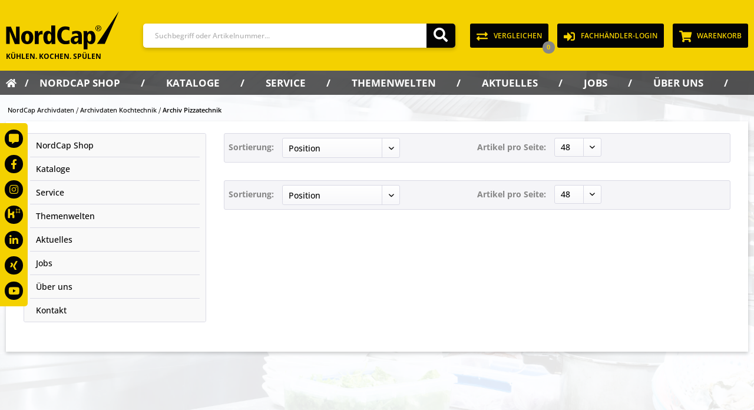

--- FILE ---
content_type: text/html; charset=UTF-8
request_url: https://www.nordcap.de/nordcap-archivdaten/archivdaten-kochtechnik/archiv-pizzatechnik/
body_size: 16547
content:
<!DOCTYPE html>
<html class="no-js" lang="de" itemscope="itemscope" itemtype="https://schema.org/WebPage">
<head>
<meta charset="utf-8">
<meta name="author" content="" />
<meta name="robots" content="index,follow" />
<meta name="revisit-after" content="15 days" />
<meta name="keywords" content="follow" />
<meta name="description" content="" />
<meta name="p:domain_verify" content="3366f90bc4fd3ebcd509d07b7a4c5f78"/>
<meta property="og:type" content="product" />
<meta property="og:site_name" content="NordCap" />
<meta property="og:title" content="Archiv Pizzatechnik" />
<meta property="og:description" content="" />
<meta property="og:url" content="https://www.nordcap.de/nordcap-archivdaten/archivdaten-kochtechnik/archiv-pizzatechnik/" />
<meta property="og:image" content="" />
<meta name="twitter:card" content="product" />
<meta name="twitter:site" content="NordCap" />
<meta name="twitter:title" content="Archiv Pizzatechnik" />
<meta name="twitter:description" content="" />
<meta name="twitter:image" content="" />
<meta itemprop="copyrightHolder" content="NordCap" />
<meta itemprop="copyrightYear" content="2014" />
<meta itemprop="isFamilyFriendly" content="True" />
<meta itemprop="image" content="https://www.nordcap.de/media/vector/15/73/28/nordcap-logo.svg" />
<meta name="viewport" content="width=device-width, initial-scale=1.0">
<meta name="mobile-web-app-capable" content="yes">
<meta name="apple-mobile-web-app-title" content="NordCap">
<meta name="apple-mobile-web-app-capable" content="yes">
<meta name="apple-mobile-web-app-status-bar-style" content="default">
<link rel="manifest" href="https://www.nordcap.de/manifest.json" />
<link rel="apple-touch-icon" href="/themes/Frontend/Responsive/frontend/_public/src/img/apple-touch-icon-precomposed.png" />
<link rel="shortcut icon" href="/themes/Frontend/NordCap/frontend/_public/src/img/favicon.ico">
<link rel="icon" href="/themes/Frontend/NordCap/frontend/_public/src/img/favicon.ico">
<link rel="icon" href="/themes/Frontend/NordCap/frontend/_public/src/img/favicon-192x192.png" sizes="192x192" type="image/png" />
<link rel="icon" href="/themes/Frontend/NordCap/frontend/_public/src/img/favicon-512x512.png" sizes="512x512" type="image/png" />
<meta name="theme-color" content="#f4d100" />
<link rel="canonical" href="https://www.nordcap.de/nordcap-archivdaten/archivdaten-kochtechnik/archiv-pizzatechnik/"/>
<title itemprop="name">Archiv Pizzatechnik | Archivdaten Kochtechnik | NordCap Archivdaten | NordCap</title>
<link href="/web/cache/1769471806_68cefde96ddfd424ec3e0c09b0ed1b1c.css" media="all" rel="stylesheet" type="text/css" />
<link rel="stylesheet" type="text/css" href="https://www.nordcap.de/./nc-css/nc-special.css" media="screen" />
<script>
var mndCookieExpireDays = '365';
var mndCookieGACode = 'GTM-TZPGXDS';
var mndCookieGAOptIn = 'true';
var mndCookieShowPrivacySettingsLink = 'true';
var mndCookieShowPrivacySettingsLinkText = 'Cookie-Einstellungen';
var mndCookiePixelInstalled = '';
var mndCookieVersion = '1';
var mndCookiePrivacyLink = '/datenschutz';
var mndCookieImprintLink = '/impressum';
var mndCookieReloadPage = 'false';
var mndCookieReloadAddUtm = 'true';
var mndCookieCustomTrackingCookiesJSON = JSON.parse(JSON.stringify([{"Name":"Doofinder Produktsuche","Cookie":"Doofinder Produktsuche","Setting":"Opt-In","description":"Wir verwenden Doofinder, um Ihnen eine intelligente Produktsuche mit personalisierten und relevanteren Ergebnissen zu bieten. Dabei k\u00f6nnen anonymisierte Daten wie Suchanfragen, Klicks oder grobe Standortinformationen verarbeitet werden, um die Nutzererfahrung zu verbessern.\nDie Verarbeitung erfolgt auf Grundlage von Art. 6 Abs. 1 S.1 lit. f DSGVO im berechtigten Interesse, die Produktsuche nutzerfreundlicher und effizienter zu gestalten.","type":"mndCookieTypeTracking","trackingcode":""}]));
var mndCookieHideCloseButton = 'true';
var mndIsSecureShop = true;
var mndCookieConsentModeActive = 'true';
var mndCookieConsentWaitTimeout = 1000;
var hostname = window.location.hostname;
var cookieSuffix = hostname.replace(/[^a-zA-Z]/g, "") + mndCookieVersion;
window.dataLayer = window.dataLayer || [];
function mndGetTrackingCookie(name) {
var nameEQ = name + "=";
var ca = document.cookie.split(';');
for(var i=0;i < ca.length;i++) {
var c = ca[i];
while (c.charAt(0)==' ') c = c.substring(1,c.length);
if (c.indexOf(nameEQ) == 0) return c.substring(nameEQ.length,c.length);
}
return null;
}
// google consent mode
if(mndCookieConsentModeActive == 'true') {
arr = [];
function gtag() {
dataLayer.push(arguments);
}
if(localStorage.getItem('mnd-accept-all-' + cookieSuffix) != null) {
gtag('consent', 'default', {
'ad_storage': 'granted',
'ad_user_data': 'granted',
'ad_personalization': 'granted',
'analytics_storage': 'granted',
'wait_for_update': mndCookieConsentWaitTimeout
});
arr['ad_storage'] = 'granted';
arr['ad_user_data'] = 'granted';
arr['ad_personalization'] = 'granted';
arr['analytics_storage'] = 'granted';
window.dataLayer.push(arr);
} else {
var mndAcceptStatistic = 'denied';
if(localStorage.getItem('mnd-accept-statistic-' + cookieSuffix) != null) {
mndAcceptStatistic = 'granted';
}
var mndAcceptRemarketing = 'denied';
if(localStorage.getItem('mnd-accept-remarketing-' + cookieSuffix) != null) {
mndAcceptRemarketing = 'granted';
}
gtag('consent', 'default', {
'ad_storage': mndAcceptRemarketing,
'ad_user_data': mndAcceptRemarketing,
'ad_personalization': mndAcceptRemarketing,
'analytics_storage': mndAcceptStatistic,
'wait_for_update': mndCookieConsentWaitTimeout
});
arr['ad_storage'] = mndAcceptRemarketing;
arr['ad_user_data'] = mndAcceptRemarketing;
arr['ad_personalization'] = mndAcceptRemarketing;
arr['analytics_storage'] = mndAcceptStatistic;
window.dataLayer.push(arr);
}
}
var mndCustomJs = function() {
}
if (mndCookieGACode !== '') {
var mndCookieGACodeArray = mndCookieGACode.split(',');
if(mndCookieGAOptIn === 'true' && mndGetTrackingCookie('mnd-ga-opted-in') !== 'true') {
mndCookieGACodeArray.forEach(function(el, index, array){
var gaProperty = mndCookieGACodeArray[index];
var disableStr = 'ga-disable-' + gaProperty;
if (mndIsSecureShop !== undefined && mndIsSecureShop === true) {
document.cookie = disableStr + '=true; expires=Thu, 31 Dec 2118 23:59:59 UTC; path=/; secure';
} else {
document.cookie = disableStr + '=true; expires=Thu, 31 Dec 2118 23:59:59 UTC; path=/;';
}
window[disableStr] = true;
});
} else {
mndCookieGACodeArray.forEach(function(el, index, array){
var gaProperty = mndCookieGACodeArray[index];
var disableStr = 'ga-disable-' + gaProperty;
if (mndGetTrackingCookie(disableStr) === 'true') {
window[disableStr] = true;
}
});
}
}
for(var i = 0; i < mndCookieCustomTrackingCookiesJSON.length; i++) {
var obj = mndCookieCustomTrackingCookiesJSON[i];
if(obj.Name != '' && obj.Cookie != '') {
if(obj.Setting === 'Opt-In' && mndGetTrackingCookie(obj.Cookie) !== 'true') {
if (mndIsSecureShop !== undefined && mndIsSecureShop === true) {
document.cookie = obj.Cookie+'=false; expires=Thu, 31 Dec 2118 23:59:59 UTC; path=/; secure';
} else {
document.cookie = obj.Cookie+'=false; expires=Thu, 31 Dec 2118 23:59:59 UTC; path=/;';
}
}
if(obj.Setting === 'Opt-Out' && mndGetTrackingCookie(obj.Cookie) != 'false') {
if (mndIsSecureShop !== undefined && mndIsSecureShop === true) {
document.cookie = obj.Cookie+'=true; expires=Thu, 31 Dec 2118 23:59:59 UTC; path=/; secure';
} else {
document.cookie = obj.Cookie+'=true; expires=Thu, 31 Dec 2118 23:59:59 UTC; path=/;';
}
}
}
if(obj.Cookie != '') {
var layerName = obj.Cookie;
arr = [];
if(mndGetTrackingCookie(obj.Cookie) === 'true') {
arr[layerName] = 'active';
window.dataLayer.push(arr);
} else {
arr[layerName] = 'inactive';
window.dataLayer.push(arr);
}
}
}
</script>
<script>
dataLayer = window.dataLayer || [];
// Clear the previous ecommerce object
dataLayer.push({ ecommerce: null });
// Push regular datalayer
dataLayer.push ({"pageTitle":"Archiv Pizzatechnik | Archivdaten Kochtechnik | NordCap Archivdaten | NordCap","pageCategory":"Listing","pageSubCategory":"","pageCategoryID":24698,"productCategoryPath":"NordCap Archivdaten\/Archivdaten Kochtechnik\/Archiv Pizzatechnik","pageSubCategoryID":"","pageCountryCode":"de_DE","pageLanguageCode":"de","pageVersion":1,"pageTestVariation":"1","pageValue":1,"pageAttributes":"1","productID":"","productStyleID":"","productEAN":"","productName":"","productPrice":"","productCategory":"Archiv Pizzatechnik","productCurrency":"","productColor":"","productRealColor":""});
// Push new GA4 tags
dataLayer.push({"event":"view_item_list","ecommerce":[]});
// Push Remarketing tags
var google_tag_params = {ecomm_pagetype:"category",ecomm_pcat:["Archiv Pizzatechnik"],ecomm_prodid:[],ecomm_pname:"",ecomm_pvalue:"",ecomm_totalvalue:""};
dataLayer.push ({
'event':'remarketingTriggered',
'google_tag_params': window.google_tag_params
});
function gtag(){dataLayer.push(arguments);}
gtag('consent', 'default', {
ad_storage: 'denied',
analytics_storage: 'denied',
ad_user_data: 'denied',
ad_personalization: 'denied',
wait_for_update: 500,
});
</script>
<script>(function(w,d,s,l,i){w[l]=w[l]||[];w[l].push({'gtm.start':
new Date().getTime(),event:'gtm.js'});var f=d.getElementsByTagName(s)[0],
j=d.createElement(s),dl=l!='dataLayer'?'&l='+l:'';j.async=true;j.src=
'https://www.googletagmanager.com/gtm.js?id='+i+dl;f.parentNode.insertBefore(j,f);
})(window,document,'script','dataLayer','GTM-TZPGXDS');</script>
</head>
<body class="
is--ctl-listing is--act-index gtm-google-consentmode-active
" >
<noscript>
<iframe src="https://www.googletagmanager.com/ns.html?id=GTM-TZPGXDS"
height="0"
width="0"
style="display:none;visibility:hidden">
</iframe>
</noscript>
<script>
(function (w, k) { w[k] = window[k] || function () { (window[k].q = window[k].q || []).push(arguments) } })(window, "doofinderApp");
doofinderApp('config', 'currency', 'EUR');
manageScriptCookies(isCookieEnabled());
window.onload = function () {
$.subscribe('plugin/swCookieConsentManager/onBuildCookiePreferences', function (event, plugin, preferences) {
manageScriptCookies(preferences.groups.comfort.cookies.doofinder.active);
});
};
function isCookieEnabled() {
const preferencesCookie = document.cookie.split('; ').find(cookie => cookie.startsWith('cookiePreferences='));
const allowCookie = document.cookie.split('; ').find(cookie => cookie.startsWith('allowCookie='));
if (preferencesCookie) {
const preferences = JSON.parse(preferencesCookie.split('cookiePreferences=')[1]);
return preferences.groups.comfort.cookies.doofinder.active;
}else if(allowCookie) {
const cookie = JSON.parse(allowCookie.split('allowCookie=')[1]);
return cookie;
}
return false;
}
function manageScriptCookies(cookieEnabled) {
if (cookieEnabled) {
if (typeof Doofinder !== "undefined") {
Doofinder.enableCookies();
} else {
doofinderApp("config", "require_cookies_consent", false);
}
} else {
if (typeof Doofinder !== "undefined") {
Doofinder.disableCookies();
}
}
}
</script>
<script src="https://eu1-config.doofinder.com/2.x/841771ea-c6b4-40ec-9dea-9c8bd2ff1f9f.js" async></script>
<div id="df-bogus-cart" data-eventName="doofinder.cart.add" data-showModal="false" data-addArticleUrl="https://www.nordcap.de/checkout/ajaxAddArticleCart"></div>
<div class="page-wrap">
<noscript class="noscript-main">
<div class="alert is--warning">
<div class="alert--icon">
<i class="icon--element icon--warning"></i>
</div>
<div class="alert--content">
Um NordCap in vollem Umfang nutzen zu k&ouml;nnen, empfehlen wir Ihnen Javascript in Ihrem Browser zu aktiveren.
</div>
</div>
</noscript>
<header class="header-main">
<div class="top-bar">
<div class="container block-group">
<nav class="top-bar--navigation block" role="menubar">
    
            

    
    




    

</nav>
</div>
</div>
<div class="container header--navigation">
<div class="logo-main block-group" role="banner">
<div class="logo--shop block">
<a class="logo--link" href="https://www.nordcap.de/" title="NordCap - zur Startseite wechseln">
<picture>
<source srcset="https://www.nordcap.de/media/vector/15/73/28/nordcap-logo.svg" media="(min-width: 78.75em)">
<source srcset="https://www.nordcap.de/media/vector/15/73/28/nordcap-logo.svg" media="(min-width: 64em)">
<source srcset="https://www.nordcap.de/media/vector/15/73/28/nordcap-logo.svg" media="(min-width: 48em)">
<img srcset="https://www.nordcap.de/media/vector/15/73/28/nordcap-logo.svg" alt="NordCap - zur Startseite wechseln" />
</picture>
</a>
</div>
</div>
<nav class="shop--navigation block-group ">
<ul class="navigation--list block-group" role="menubar">
<li class="navigation--entry entry--menu-left" role="menuitem">
<a class="entry--link entry--trigger btn is--icon-left" href="#offcanvas--left" data-offcanvas="true" data-offCanvasSelector=".sidebar-main">
<i class="icon--menu"></i> Menü
</a>
</li>
<li class="navigation--entry entry--search" role="menuitem" data-search="true" aria-haspopup="true" data-minLength="3">
<a class="btn entry--link entry--trigger" href="#show-hide--search" title="Suche anzeigen / schließen">
<i class="icon--search"></i>
<span class="search--display">Suchen</span>
</a>
<form action="/search" method="get" class="main-search--form">
<input type="search" name="sSearch" aria-label="Suchbegriff oder Artikelnummer..." class="main-search--field" autocomplete="off" autocapitalize="off" placeholder="Suchbegriff oder Artikelnummer..." maxlength="30"  />
<script type="text/javascript" src="/themes/Frontend/NordCap/frontend/_public/src/js/all.js"></script>
<button type="submit" class="main-search--button" aria-label="Suchen">
<i class="icon--search"></i>
<span class="main-search--text">Suchen</span>
</button>
<div class="form--ajax-loader">&nbsp;</div>
</form>
<div class="main-search--results"></div>
</li>
    
    
                    <li class="navigation--entry entry--wishlist" role="menuitem">
    <a href="https://www.nordcap.de/wishlist"
       title="Projekte"
       class="btn">
        <i class="icon--text cart--info-text"></i>
        <span class="wishlist-counter--badge badge is--primary is--minimal advanced-cart-badge-quantity is--hidden"
              data-swagWishlistCounter="true"
              data-wishlistCounterUrl="/widgets/SwagAdvancedCart/loadWishlistAmount">
        </span>
    </a>
</li>
            


    
    
                    <li class="navigation--entry entry--compare" role="menuitem" aria-haspopup="true" data-drop-down-menu="true">
                
                        

    <a class="btn is--icon-left entry--link compare--link">
        <i class="fas fa-exchange-alt"></i>
        <span class="compare-text">
            Vergleichen
        </span>
    </a>
    <span class="compare--quantity">0</span>


    <ul class="compare--list is--rounded" data-product-compare-menu="true" role="menu">
                    <div class="alert is--warning is--rounded">
                <div class="alert--icon">
                    <!-- Alert message icon -->
                    <i class="icon--element icon--check"></i>
                </div>
                <div class="alert--content">
                    Fügen Sie zwei Produkte hinzu, um den Vergleich zu starten.
                </div>
            </div>
                
                    
        
                    
    </ul>



                
            </li>
            




    <li class="navigation--entry entry--account with-slt"
        role="menuitem"
        data-offcanvas="true"
        data-offCanvasSelector=".account--dropdown-navigation">
        
            <a href="https://www.nordcap.de/account"
           title="Mein Konto"
class="btn is--icon-left entry--link account--link">
                            <i class="fas fa-sign-in-alt"></i>
                <span class="account--display">
                    Fachhändler-Login
                </span>
                    </a>
    

                    
                <div class="account--dropdown-navigation">

                    
                        <div class="navigation--smartphone">
                            <div class="entry--close-off-canvas">
                                <a href="#close-account-menu"
                                   class="account--close-off-canvas"
                                   title="Menü schließen"
                                   aria-label="Menü schließen">
                                    Menü schließen <i class="icon--arrow-right"></i>
                                </a>
                            </div>
                        </div>
                    

                    
                            <div class="account--menu is--rounded is--personalized">
        
    <div class="account--welcome">
        <p class="panel--title h2">
            Mein Konto
        </p>
    </div>
    
                            
                


                
                <div class="account--menu-container">

                    
                        
                        <ul class="sidebar--navigation navigation--list is--level0 show--active-items">
                            
                                
                                
                                    

            <li class="navigation--entry">
            <span class="navigation--signin">
                <a href="https://www.nordcap.de/account#hide-registration"
                   class="blocked--link btn is--primary navigation--signin-btn"
                   data-collapseTarget="#registration"
                   data-action="close">
                    Anmelden
                </a>
                <span class="navigation--register">
                    oder
                </span>

                 <span class="navigation--signin">
                    <a class="blocked--link btn is--primary navigation--signin-btn"
                       href="https://www.nordcap.de/registrierung-neukunden"
                       title="Zur Registrierung">
                        Zur Registrierung
                    </a>
                 </span>
            </span>
        </li>
    


                                    
                                        <li class="navigation--entry">
                                            <a href="https://www.nordcap.de/account" title="Übersicht" class="navigation--link">
                                                Übersicht
                                            </a>
                                        </li>
                                    
                                

                                
                                
                                    <li class="navigation--entry">
                                        <a href="https://www.nordcap.de/account/profile" title="Passwort ändern" class="navigation--link" rel="nofollow">
                                            Passwort ändern
                                        </a>
                                    </li>
                                

                                
                                


                                
                                
                                    <li class="navigation--entry">
                                        <a href="https://www.nordcap.de/account/payment" title="Zahlungsarten" class="navigation--link" rel="nofollow">
                                            Zahlungsarten
                                        </a>
                                    </li>
                                

                                
                                
    
                                    <li class="navigation--entry">
                                        <a href="https://www.nordcap.de/account/orders" title="Bestellungen" class="navigation--link" rel="nofollow">
                                            Bestellungen
                                        </a>
                                    </li>
                                
            
            <li class="navigation--entry">
                <a href="https://www.nordcap.de/schnellerfassung"
                   title="Schnellerfassung"
                   class="navigation--link">
                    Schnellerfassung
                </a>
            </li>
        
    

                                
                                
    
    
                                                                    


                                
                                
    
    
                    <li class="navigation--entry">
        <a href="https://www.nordcap.de/wishlist" class="navigation--link">
            Projekte
        </a>
    </li>

    



                                
                                
                                                                    

                                
                                
    
    
                                                                    

                            
                        </ul>
                    
                </div>
                    

    </div>
                    
                </div>
            
            </li>




    <li class="navigation--entry entry--cart" role="menuitem">
        
        <a class="btn is--icon-left cart--link" href="https://www.nordcap.de/checkout/cart" title="Warenkorb">
            <i class="fas fa-shopping-cart"></i>
            <span class="cart--display">
                                    Warenkorb
                            </span>

            <span class="badge is--primary is--minimal cart--quantity is--hidden">0</span>

            <span class="cart--amount">
            </span>
        </a>
        <div class="ajax-loader">&nbsp;</div>
    </li>




</ul>
</nav>
<div class="container--ajax-cart" data-collapse-cart="true" data-displayMode="offcanvas"></div>
</div>
</header>
<nav class="navigation-main ">
<div class="container" data-menu-scroller="true" data-listSelector=".navigation--list.container"
data-viewPortSelector=".navigation--list-wrapper">
<div class="navigation--list-wrapper">
<ul class="navigation--list container" role="menubar" itemscope="itemscope" itemtype="https://schema.org/SiteNavigationElement">
<li class="navigation--entry is--home" role="menuitem">
<a class="navigation--link is--first" href="https://www.nordcap.de/" title="Home" itemprop="url">
<i class="fas fa-home"></i>
</a>
</li><li class="navigation--entry" role="menuitem"><a class="navigation--link" href="https://www.nordcap.de/nordcap-shop" title="NordCap Shop" aria-label="NordCap Shop" itemprop="url"><span itemprop="name">NordCap Shop</span></a></li><li class="navigation--entry" role="menuitem"><a class="navigation--link" href="/kataloge" title="Kataloge" aria-label="Kataloge" itemprop="url"><span itemprop="name">Kataloge</span></a></li><li class="navigation--entry" role="menuitem"><a class="navigation--link" href="https://www.nordcap.de/service" title="Service" aria-label="Service" itemprop="url"><span itemprop="name">Service</span></a></li><li class="navigation--entry" role="menuitem"><a class="navigation--link" href="https://www.nordcap.de/themenwelten/" title="Themenwelten" aria-label="Themenwelten" itemprop="url"><span itemprop="name">Themenwelten</span></a></li><li class="navigation--entry" role="menuitem"><a class="navigation--link" href="https://www.nordcap.de/aktuelles/" title="Aktuelles" aria-label="Aktuelles" itemprop="url"><span itemprop="name">Aktuelles</span></a></li><li class="navigation--entry" role="menuitem"><a class="navigation--link" href="https://www.nordcap.de/jobs/" title="Jobs" aria-label="Jobs" itemprop="url"><span itemprop="name">Jobs</span></a></li><li class="navigation--entry" role="menuitem"><a class="navigation--link" href="https://www.nordcap.de/ueber-uns/" title="Über uns" aria-label="Über uns" itemprop="url"><span itemprop="name">Über uns</span></a></li><li class="navigation--entry" role="menuitem"><a class="navigation--link" href="https://www.nordcap.de/kontakt/" title="Kontakt" aria-label="Kontakt" itemprop="url"><span itemprop="name">Kontakt</span></a></li>            </ul>
</div>
<div class="advanced-menu" data-advanced-menu="true" data-hoverDelay="250">
<div class="menu--container">
<div class="button-container">
<a href="https://www.nordcap.de/nordcap-shop" class="button--category" aria-label="Zur Kategorie NordCap Shop" title="Zur Kategorie NordCap Shop">
<i class="icon--arrow-right"></i>
Zur Kategorie NordCap Shop
</a>
<span class="button--close">
<i class="icon--cross"></i>
</span>
</div>
<div class="content--wrapper has--content has--teaser">
<ul class="menu--list menu--level-0 columns--2" style="width: 50%;">
<li class="menu--list-item item--level-0" style="width: 100%">
<a href="https://www.nordcap.de/kuehltechnik-gesamtprogramm" class="menu--list-item-link" aria-label="Kühltechnik" title="Kühltechnik">Kühltechnik</a>
<ul class="menu--list menu--level-1 columns--2">
</ul>
</li>
<li class="menu--list-item item--level-0" style="width: 100%">
<a href="https://www.nordcap.de/cool-line" class="menu--list-item-link" aria-label="COOL-LINE" title="COOL-LINE">COOL-LINE</a>
<ul class="menu--list menu--level-1 columns--2">
</ul>
</li>
<li class="menu--list-item item--level-0" style="width: 100%">
<a href="https://www.nordcap.de/kochtechnik-gesamtprogramm" class="menu--list-item-link" aria-label="Kochtechnik" title="Kochtechnik">Kochtechnik</a>
<ul class="menu--list menu--level-1 columns--2">
</ul>
</li>
<li class="menu--list-item item--level-0" style="width: 100%">
<a href="https://www.nordcap.de/spueltechnik-gesamtprogramm" class="menu--list-item-link" aria-label="Spültechnik" title="Spültechnik">Spültechnik</a>
<ul class="menu--list menu--level-1 columns--2">
</ul>
</li>
<li class="menu--list-item item--level-0" style="width: 100%">
<a href="https://www.nordcap-outlet.de/" class="menu--list-item-link" aria-label="NORDCAP DEALS" title="NORDCAP DEALS" target="_parent" rel="nofollow noopener">NORDCAP DEALS</a>
</li>
</ul>
<div class="menu--delimiter" style="right: 50%;"></div>
<div class="menu--teaser" style="width: 50%;">
<div class="teaser--headline">AUS TECHNIK WIRD GASTFREUNDSCHAFT</div>
<div class="teaser--text">
Entdecken Sie unsere Kühltechnik, Kochtechnik und Spültechnik
Wir bieten zuverlässige und professionelle Ausstattung für jedes Gastgewerbe. In unserem Sortiment finden Sie hochwertige Kühltechnik, Kochtechnik und Spültechnik, die speziell auf...
<a class="teaser--text-link" href="https://www.nordcap.de/nordcap-shop" aria-label="mehr erfahren" title="mehr erfahren">
mehr erfahren
</a>
</div>
</div>
</div>
</div>
<div class="menu--container">
<div class="button-container">
<a href="/kataloge" class="button--category" aria-label="Zur Kategorie Kataloge" title="Zur Kategorie Kataloge">
<i class="icon--arrow-right"></i>
Zur Kategorie Kataloge
</a>
<span class="button--close">
<i class="icon--cross"></i>
</span>
</div>
<div class="content--wrapper has--content">
<ul class="menu--list menu--level-0 columns--4" style="width: 100%;">
<li class="menu--list-item item--level-0" style="width: 100%">
<a href="/kataloge" class="menu--list-item-link" aria-label="Kataloge" title="Kataloge">Kataloge</a>
</li>
<li class="menu--list-item item--level-0" style="width: 100%">
<a href="https://www.nordcap.de/aktuelle-sonderaktionen" class="menu--list-item-link" aria-label="Sonderaktionen" title="Sonderaktionen">Sonderaktionen</a>
</li>
</ul>
</div>
</div>
<div class="menu--container">
<div class="button-container">
<a href="https://www.nordcap.de/service" class="button--category" aria-label="Zur Kategorie Service" title="Zur Kategorie Service">
<i class="icon--arrow-right"></i>
Zur Kategorie Service
</a>
<span class="button--close">
<i class="icon--cross"></i>
</span>
</div>
<div class="content--wrapper has--content has--teaser">
<ul class="menu--list menu--level-0 columns--2" style="width: 50%;">
<li class="menu--list-item item--level-0" style="width: 100%">
<a href="https://www.nordcap.de/service/nordcap-gewaehrleistung/" class="menu--list-item-link" aria-label="Nordcap Gewährleistung" title="Nordcap Gewährleistung">Nordcap Gewährleistung</a>
<ul class="menu--list menu--level-1 columns--2">
<li class="menu--list-item item--level-1">
<a href="https://www.nordcap.de/gewaehrleistungsantrag" class="menu--list-item-link" aria-label="Gewährleistungsantrag" title="Gewährleistungsantrag" target="shopware.php?sViewport=forms&sFi">Gewährleistungsantrag</a>
</li>
</ul>
</li>
<li class="menu--list-item item--level-0" style="width: 100%">
<a href="https://www.nordcap.de/service/transportschaden/" class="menu--list-item-link" aria-label="Transportschaden" title="Transportschaden">Transportschaden</a>
</li>
<li class="menu--list-item item--level-0" style="width: 100%">
<a href="/servicepartner" class="menu--list-item-link" aria-label="Service Partner finden" title="Service Partner finden" target="/servicepartner">Service Partner finden</a>
</li>
<li class="menu--list-item item--level-0" style="width: 100%">
<a href="https://www.nordcap.de/service/service-partner-werden/" class="menu--list-item-link" aria-label="Service Partner werden" title="Service Partner werden">Service Partner werden</a>
</li>
<li class="menu--list-item item--level-0" style="width: 100%">
<a href="/seriennummern" class="menu--list-item-link" aria-label="Seriennummernsuche" title="Seriennummernsuche" target="/seriennummern">Seriennummernsuche</a>
</li>
<li class="menu--list-item item--level-0" style="width: 100%">
<a href="https://www.nordcap.de/service/planungsdaten-fachplaner/" class="menu--list-item-link" aria-label="Planungsdaten &amp; Fachplaner" title="Planungsdaten &amp; Fachplaner">Planungsdaten & Fachplaner</a>
</li>
<li class="menu--list-item item--level-0" style="width: 100%">
<a href="https://www.nordcap.de/service/zusatzservice/" class="menu--list-item-link" aria-label="Zusatzservice" title="Zusatzservice">Zusatzservice</a>
<ul class="menu--list menu--level-1 columns--2">
</ul>
</li>
<li class="menu--list-item item--level-0" style="width: 100%">
<a href="https://www.nordcap.de/service/ersatzteile/" class="menu--list-item-link" aria-label="Ersatzteile" title="Ersatzteile">Ersatzteile</a>
</li>
<li class="menu--list-item item--level-0" style="width: 100%">
<a href="/media/pdf/4a/25/61/flyer_kaeltetechnik_09_2023_final.pdf" class="menu--list-item-link" aria-label="Zusammenarbeit mit NordCap" title="Zusammenarbeit mit NordCap" target="_parent">Zusammenarbeit mit NordCap</a>
</li>
</ul>
<div class="menu--delimiter" style="right: 50%;"></div>
<div class="menu--teaser" style="width: 50%;">
<div class="teaser--headline">FÜR SIE IM EINSATZ</div>
<div class="teaser--text">
Für einen starken Support, verfügen wir über ein starkes Netzwerk an Premium Service Partnern. Im Servicefall wird Ihnen schnell geholfen!
<a class="teaser--text-link" href="https://www.nordcap.de/service" aria-label="mehr erfahren" title="mehr erfahren">
mehr erfahren
</a>
</div>
</div>
</div>
</div>
<div class="menu--container">
<div class="button-container">
<a href="https://www.nordcap.de/themenwelten/" class="button--category" aria-label="Zur Kategorie Themenwelten" title="Zur Kategorie Themenwelten">
<i class="icon--arrow-right"></i>
Zur Kategorie Themenwelten
</a>
<span class="button--close">
<i class="icon--cross"></i>
</span>
</div>
<div class="content--wrapper has--content has--teaser">
<ul class="menu--list menu--level-0 columns--2" style="width: 50%;">
<li class="menu--list-item item--level-0" style="width: 100%">
<a href="https://www.nordcap.de/themenwelten/kaeltetechnik-by-ideal-ake/" class="menu--list-item-link" aria-label="Kältetechnik by Ideal AKE" title="Kältetechnik by Ideal AKE">Kältetechnik by Ideal AKE</a>
<ul class="menu--list menu--level-1 columns--2">
</ul>
</li>
<li class="menu--list-item item--level-0" style="width: 100%">
<a href="https://www.nordcap.de/themenwelten/schnellkuehlung-by-nuovair/" class="menu--list-item-link" aria-label="Schnellkühlung by NUOVAIR " title="Schnellkühlung by NUOVAIR ">Schnellkühlung by NUOVAIR </a>
<ul class="menu--list menu--level-1 columns--2">
</ul>
</li>
<li class="menu--list-item item--level-0" style="width: 100%">
<a href="https://www.nordcap.de/themenwelten/ladenbau-leh-und-pos/" class="menu--list-item-link" aria-label="Ladenbau LEH und POS" title="Ladenbau LEH und POS">Ladenbau LEH und POS</a>
<ul class="menu--list menu--level-1 columns--2">
</ul>
</li>
<li class="menu--list-item item--level-0" style="width: 100%">
<a href="https://www.nordcap.de/themenwelten/warmhalten-niedertemperaturgaren-regenerieren/" class="menu--list-item-link" aria-label="Warmhalten – Niedertemperaturgaren – Regenerieren" title="Warmhalten – Niedertemperaturgaren – Regenerieren">Warmhalten – Niedertemperaturgaren – Regenerieren</a>
<ul class="menu--list menu--level-1 columns--2">
</ul>
</li>
<li class="menu--list-item item--level-0" style="width: 100%">
<a href="https://www.nordcap.de/themenwelten/snack-konzepte/" class="menu--list-item-link" aria-label="Snack-Konzepte" title="Snack-Konzepte">Snack-Konzepte</a>
<ul class="menu--list menu--level-1 columns--2">
</ul>
</li>
<li class="menu--list-item item--level-0" style="width: 100%">
<a href="https://www.nordcap.de/themenwelten/pizzatechnik/" class="menu--list-item-link" aria-label="Pizzatechnik" title="Pizzatechnik">Pizzatechnik</a>
<ul class="menu--list menu--level-1 columns--2">
<li class="menu--list-item item--level-1">
<a href="https://www.nordcap.de/themenwelten/pizzatechnik/serien-modelle/" class="menu--list-item-link" aria-label="Serien &amp; Modelle" title="Serien &amp; Modelle">Serien & Modelle</a>
</li>
<li class="menu--list-item item--level-1">
<a href="https://www.nordcap.de/themenwelten/pizzatechnik/pizzaofen-faq/" class="menu--list-item-link" aria-label="Pizzaofen FAQ" title="Pizzaofen FAQ">Pizzaofen FAQ</a>
</li>
<li class="menu--list-item item--level-1">
<a href="https://www.nordcap.de/themenwelten/pizzatechnik/referenzen/" class="menu--list-item-link" aria-label="Referenzen" title="Referenzen">Referenzen</a>
</li>
</ul>
</li>
<li class="menu--list-item item--level-0" style="width: 100%">
<a href="https://www.nordcap.de/themenwelten/speiseeistechnik/" class="menu--list-item-link" aria-label="Speiseeistechnik" title="Speiseeistechnik">Speiseeistechnik</a>
<ul class="menu--list menu--level-1 columns--2">
</ul>
</li>
<li class="menu--list-item item--level-0" style="width: 100%">
<a href="https://www.nordcap.de/themenwelten/cook-chill/" class="menu--list-item-link" aria-label="Cook &amp; Chill" title="Cook &amp; Chill">Cook & Chill</a>
<ul class="menu--list menu--level-1 columns--2">
</ul>
</li>
<li class="menu--list-item item--level-0" style="width: 100%">
<a href="https://www.nordcap.de/themenwelten/weinwelt/" class="menu--list-item-link" aria-label="Weinwelt" title="Weinwelt">Weinwelt</a>
<ul class="menu--list menu--level-1 columns--2">
</ul>
</li>
</ul>
<div class="menu--delimiter" style="right: 50%;"></div>
<div class="menu--teaser" style="width: 50%;">
<div class="teaser--headline">VON DER IDEE ZUM KONZEPT</div>
<div class="teaser--text">
In jeder Gastronomie lässt sich das Speisenangebot ansprechend und profitabel ergänzen. In den NordCap Themenwelten geben wir Gastronomen, Fachhändlern und Planern Inspirationen zur Erweiterung ihrer Genusswelten: zum Beispiel mit einem cleveren...
<a class="teaser--text-link" href="https://www.nordcap.de/themenwelten/" aria-label="mehr erfahren" title="mehr erfahren">
mehr erfahren
</a>
</div>
</div>
</div>
</div>
<div class="menu--container">
<div class="button-container">
<a href="https://www.nordcap.de/aktuelles/" class="button--category" aria-label="Zur Kategorie Aktuelles" title="Zur Kategorie Aktuelles">
<i class="icon--arrow-right"></i>
Zur Kategorie Aktuelles
</a>
<span class="button--close">
<i class="icon--cross"></i>
</span>
</div>
<div class="content--wrapper has--content has--teaser">
<ul class="menu--list menu--level-0 columns--2" style="width: 50%;">
<li class="menu--list-item item--level-0" style="width: 100%">
<a href="https://www.nordcap.de/aktuelles/nordcap-school/" class="menu--list-item-link" aria-label="NORDCAP SCHOOL" title="NORDCAP SCHOOL">NORDCAP SCHOOL</a>
<ul class="menu--list menu--level-1 columns--2">
</ul>
</li>
<li class="menu--list-item item--level-0" style="width: 100%">
<a href="https://www.nordcap.de/aktuelles/social-media/" class="menu--list-item-link" aria-label="Social Media" title="Social Media">Social Media</a>
<ul class="menu--list menu--level-1 columns--2">
</ul>
</li>
<li class="menu--list-item item--level-0" style="width: 100%">
<a href="https://blog.nordcap.de/" class="menu--list-item-link" aria-label="BLOG by Nordcap" title="BLOG by Nordcap" target="_blank" rel="nofollow noopener">BLOG by Nordcap</a>
</li>
<li class="menu--list-item item--level-0" style="width: 100%">
<a href="https://www.nordcap.de/presse" class="menu--list-item-link" aria-label="Presse" title="Presse">Presse</a>
<ul class="menu--list menu--level-1 columns--2">
</ul>
</li>
<li class="menu--list-item item--level-0" style="width: 100%">
<a href="https://www.nordcap.de/aktuelles/fachhaendler-newsletter/" class="menu--list-item-link" aria-label="Fachhändler Newsletter" title="Fachhändler Newsletter">Fachhändler Newsletter</a>
<ul class="menu--list menu--level-1 columns--2">
</ul>
</li>
<li class="menu--list-item item--level-0" style="width: 100%">
<a href="https://www.nordcap.de/aktuelles/mediathek/" class="menu--list-item-link" aria-label="Mediathek" title="Mediathek">Mediathek</a>
<ul class="menu--list menu--level-1 columns--2">
</ul>
</li>
<li class="menu--list-item item--level-0" style="width: 100%">
<a href="https://www.nordcap.de/aktuelles/messen-events/" class="menu--list-item-link" aria-label="Messen / Events" title="Messen / Events">Messen / Events</a>
<ul class="menu--list menu--level-1 columns--2">
</ul>
</li>
</ul>
<div class="menu--delimiter" style="right: 50%;"></div>
<div class="menu--teaser" style="width: 50%;">
<div class="teaser--headline">IMMER INFORMIERT</div>
<div class="teaser--text">
NordCap Newsroom - keine Meldungen verpassen!
<a class="teaser--text-link" href="https://www.nordcap.de/aktuelles/" aria-label="mehr erfahren" title="mehr erfahren">
mehr erfahren
</a>
</div>
</div>
</div>
</div>
<div class="menu--container">
<div class="button-container">
<a href="https://www.nordcap.de/jobs/" class="button--category" aria-label="Zur Kategorie Jobs" title="Zur Kategorie Jobs">
<i class="icon--arrow-right"></i>
Zur Kategorie Jobs
</a>
<span class="button--close">
<i class="icon--cross"></i>
</span>
</div>
<div class="content--wrapper has--content">
<ul class="menu--list menu--level-0 columns--4" style="width: 100%;">
<li class="menu--list-item item--level-0" style="width: 100%">
<a href="https://www.nordcap.de/ueber-nordcap-jobs" class="menu--list-item-link" aria-label="Arbeiten im Team NordCap" title="Arbeiten im Team NordCap" target="_parent">Arbeiten im Team NordCap</a>
</li>
<li class="menu--list-item item--level-0" style="width: 100%">
<a href="https://www.nordcap.de/jobs/stellenangebote/" class="menu--list-item-link" aria-label="Stellenangebote" title="Stellenangebote">Stellenangebote</a>
</li>
</ul>
</div>
</div>
<div class="menu--container">
<div class="button-container">
<a href="https://www.nordcap.de/ueber-uns/" class="button--category" aria-label="Zur Kategorie Über uns" title="Zur Kategorie Über uns">
<i class="icon--arrow-right"></i>
Zur Kategorie Über uns
</a>
<span class="button--close">
<i class="icon--cross"></i>
</span>
</div>
<div class="content--wrapper has--content has--teaser">
<ul class="menu--list menu--level-0 columns--2" style="width: 50%;">
<li class="menu--list-item item--level-0" style="width: 100%">
<a href="https://www.nordcap.de/ueber-uns/unternehmen/" class="menu--list-item-link" aria-label="Unternehmen" title="Unternehmen">Unternehmen</a>
</li>
<li class="menu--list-item item--level-0" style="width: 100%">
<a href="https://www.nordcap.de/ueber-uns/strategie/" class="menu--list-item-link" aria-label="Strategie" title="Strategie">Strategie</a>
</li>
<li class="menu--list-item item--level-0" style="width: 100%">
<a href="https://www.nordcap.de/ueber-uns/unternehmensfuehrung/" class="menu--list-item-link" aria-label="Unternehmensführung" title="Unternehmensführung">Unternehmensführung</a>
<ul class="menu--list menu--level-1 columns--2">
</ul>
</li>
<li class="menu--list-item item--level-0" style="width: 100%">
<a href="https://www.nordcap.de/ueber-uns/chronik/" class="menu--list-item-link" aria-label="Chronik" title="Chronik">Chronik</a>
</li>
<li class="menu--list-item item--level-0" style="width: 100%">
<a href="https://www.nordcap.de/ueber-uns/referenzenuebersicht/" class="menu--list-item-link" aria-label="Referenzenübersicht" title="Referenzenübersicht">Referenzenübersicht</a>
<ul class="menu--list menu--level-1 columns--2">
</ul>
</li>
<li class="menu--list-item item--level-0" style="width: 100%">
<a href="https://www.nordcap.de/ueber-uns/engagement/" class="menu--list-item-link" aria-label="Engagement" title="Engagement">Engagement</a>
<ul class="menu--list menu--level-1 columns--2">
</ul>
</li>
<li class="menu--list-item item--level-0" style="width: 100%">
<a href="https://www.nordcap.de/ueber-uns/nachhaltigkeit/" class="menu--list-item-link" aria-label="Nachhaltigkeit" title="Nachhaltigkeit">Nachhaltigkeit</a>
</li>
</ul>
<div class="menu--delimiter" style="right: 50%;"></div>
<div class="menu--teaser" style="width: 50%;">
<div class="teaser--headline">UNTERNEHMEN MIT CHARAKTER</div>
<div class="teaser--text">
Über NordCap - wer wir sind und was wir tun.
<a class="teaser--text-link" href="https://www.nordcap.de/ueber-uns/" aria-label="mehr erfahren" title="mehr erfahren">
mehr erfahren
</a>
</div>
</div>
</div>
</div>
<div class="menu--container">
<div class="button-container">
<a href="https://www.nordcap.de/kontakt/" class="button--category" aria-label="Zur Kategorie Kontakt" title="Zur Kategorie Kontakt">
<i class="icon--arrow-right"></i>
Zur Kategorie Kontakt
</a>
<span class="button--close">
<i class="icon--cross"></i>
</span>
</div>
<div class="content--wrapper has--content has--teaser">
<ul class="menu--list menu--level-0 columns--2" style="width: 50%;">
<li class="menu--list-item item--level-0" style="width: 100%">
<a href="https://www.nordcap.de/kontaktformular" class="menu--list-item-link" aria-label="Kontaktformular" title="Kontaktformular">Kontaktformular</a>
</li>
<li class="menu--list-item item--level-0" style="width: 100%">
<a href="https://www.nordcap.de/rueckrufservice" class="menu--list-item-link" aria-label="Rückrufservice" title="Rückrufservice">Rückrufservice</a>
</li>
<li class="menu--list-item item--level-0" style="width: 100%">
<a href="https://www.nordcap.de/kontakt/service/" class="menu--list-item-link" aria-label="Service" title="Service">Service</a>
</li>
<li class="menu--list-item item--level-0" style="width: 100%">
<a href="https://www.nordcap.de/kontakt/fachplaner-kontakt/" class="menu--list-item-link" aria-label="Fachplaner-Kontakt" title="Fachplaner-Kontakt">Fachplaner-Kontakt</a>
</li>
<li class="menu--list-item item--level-0" style="width: 100%">
<a href="https://www.nordcap.de/kontakt/nordcap-solutions-br-gastro-systeme-und-anwendungsberatung/" class="menu--list-item-link" aria-label="NordCap Solutions&lt;br&gt;Gastro-Systeme und Anwendungsberatung" title="NordCap Solutions&lt;br&gt;Gastro-Systeme und Anwendungsberatung">NordCap Solutions<br>Gastro-Systeme und Anwendungsberatung</a>
</li>
<li class="menu--list-item item--level-0" style="width: 100%">
<a href="https://www.nordcap.de/fachhaendlerformular" class="menu--list-item-link" aria-label="Fachhändlerkontakt" title="Fachhändlerkontakt" target="_parent">Fachhändlerkontakt</a>
</li>
<li class="menu--list-item item--level-0" style="width: 100%">
<a href="/registrierung-neukunden" class="menu--list-item-link" aria-label="Registrierung Neukunden&lt;br&gt;(Fachhandel / B2B)" title="Registrierung Neukunden&lt;br&gt;(Fachhandel / B2B)" target="_parent">Registrierung Neukunden<br>(Fachhandel / B2B)</a>
</li>
<li class="menu--list-item item--level-0" style="width: 100%">
<a href="/standortsuche" class="menu--list-item-link" aria-label="Standortsuche" title="Standortsuche">Standortsuche</a>
<ul class="menu--list menu--level-1 columns--2">
</ul>
</li>
</ul>
<div class="menu--delimiter" style="right: 50%;"></div>
<div class="menu--teaser" style="width: 50%;">
<div class="teaser--headline">IHR DRAHT ZU UNS</div>
<div class="teaser--text">
So erreichen Sie uns in den NordCap Niederlassungen.
<a class="teaser--text-link" href="https://www.nordcap.de/kontakt/" aria-label="mehr erfahren" title="mehr erfahren">
mehr erfahren
</a>
</div>
</div>
</div>
</div>
</div>
</div>
</nav>
<section class="
content-main container block-group">
<nav class="content--breadcrumb block">
<ul class="breadcrumb--list" role="menu" itemscope itemtype="https://schema.org/BreadcrumbList">
<li role="menuitem" class="breadcrumb--entry" itemprop="itemListElement" itemscope itemtype="https://schema.org/ListItem">
<a class="breadcrumb--link" href="https://www.nordcap.de/nordcap-archivdaten/" title="NordCap Archivdaten" itemprop="item">
<link itemprop="url" href="https://www.nordcap.de/nordcap-archivdaten/" />
<span class="breadcrumb--title" itemprop="name">NordCap Archivdaten</span>
</a>
<meta itemprop="position" content="0" />
</li>
<li role="none" class="breadcrumb--separator">
<i class="icon--arrow-right"></i>
</li>
<li role="menuitem" class="breadcrumb--entry" itemprop="itemListElement" itemscope itemtype="https://schema.org/ListItem">
<a class="breadcrumb--link" href="https://www.nordcap.de/nordcap-archivdaten/archivdaten-kochtechnik/" title="Archivdaten Kochtechnik" itemprop="item">
<link itemprop="url" href="https://www.nordcap.de/nordcap-archivdaten/archivdaten-kochtechnik/" />
<span class="breadcrumb--title" itemprop="name">Archivdaten Kochtechnik</span>
</a>
<meta itemprop="position" content="1" />
</li>
<li role="none" class="breadcrumb--separator">
<i class="icon--arrow-right"></i>
</li>
<li role="menuitem" class="breadcrumb--entry is--active" itemprop="itemListElement" itemscope itemtype="https://schema.org/ListItem">
<a class="breadcrumb--link" href="https://www.nordcap.de/nordcap-archivdaten/archivdaten-kochtechnik/archiv-pizzatechnik/" title="Archiv Pizzatechnik" itemprop="item">
<link itemprop="url" href="https://www.nordcap.de/nordcap-archivdaten/archivdaten-kochtechnik/archiv-pizzatechnik/" />
<span class="breadcrumb--title" itemprop="name">Archiv Pizzatechnik</span>
</a>
<meta itemprop="position" content="2" />
</li>
</ul>
</nav>
<div class="content-main--inner">
<div class="listing--sidebar">
<aside class="sidebar-main off-canvas">
<div class="navigation--smartphone">
<ul class="navigation--list ">
<li class="navigation--entry entry--close-off-canvas">
<a href="#close-categories-menu" title="Menü schließen" class="navigation--link">
Menü schließen <i class="icon--arrow-right"></i>
</a>
</li>
</ul>
<div class="mobile--switches">
    
            

    
    




    

</div>
</div>
<div class="sidebar--categories-wrapper"
data-subcategory-nav="true"
data-mainCategoryId="3"
data-categoryId="24698"
data-fetchUrl="/widgets/listing/getCategory/categoryId/24698">
<div class="categories--headline navigation--headline">
Kategorien
</div>
<div class="sidebar--categories-navigation">
<ul class="sidebar--navigation categories--navigation navigation--list is--drop-down is--level0 is--rounded" role="menu">
<li class="navigation--entry has--sub-children" role="menuitem">
<a class="navigation--link link--go-forward"
href="https://www.nordcap.de/nordcap-shop"
data-categoryId="5"
data-fetchUrl="/widgets/listing/getCategory/categoryId/5"
title="NordCap Shop"
>
NordCap Shop
<span class="is--icon-right">
<i class="icon--arrow-right"></i>
</span>
</a>
</li>
<li class="navigation--entry has--sub-children" role="menuitem">
<a class="navigation--link link--go-forward"
href="/kataloge"
data-categoryId="95"
data-fetchUrl="/widgets/listing/getCategory/categoryId/95"
title="Kataloge"
>
Kataloge
<span class="is--icon-right">
<i class="icon--arrow-right"></i>
</span>
</a>
</li>
<li class="navigation--entry has--sub-children" role="menuitem">
<a class="navigation--link link--go-forward"
href="https://www.nordcap.de/service"
data-categoryId="7"
data-fetchUrl="/widgets/listing/getCategory/categoryId/7"
title="Service"
>
Service
<span class="is--icon-right">
<i class="icon--arrow-right"></i>
</span>
</a>
</li>
<li class="navigation--entry has--sub-children" role="menuitem">
<a class="navigation--link link--go-forward"
href="https://www.nordcap.de/themenwelten/"
data-categoryId="90"
data-fetchUrl="/widgets/listing/getCategory/categoryId/90"
title="Themenwelten"
>
Themenwelten
<span class="is--icon-right">
<i class="icon--arrow-right"></i>
</span>
</a>
</li>
<li class="navigation--entry has--sub-children" role="menuitem">
<a class="navigation--link link--go-forward"
href="https://www.nordcap.de/aktuelles/"
data-categoryId="8"
data-fetchUrl="/widgets/listing/getCategory/categoryId/8"
title="Aktuelles"
>
Aktuelles
<span class="is--icon-right">
<i class="icon--arrow-right"></i>
</span>
</a>
</li>
<li class="navigation--entry has--sub-children" role="menuitem">
<a class="navigation--link link--go-forward"
href="https://www.nordcap.de/jobs/"
data-categoryId="51023"
data-fetchUrl="/widgets/listing/getCategory/categoryId/51023"
title="Jobs"
>
Jobs
<span class="is--icon-right">
<i class="icon--arrow-right"></i>
</span>
</a>
</li>
<li class="navigation--entry has--sub-children" role="menuitem">
<a class="navigation--link link--go-forward"
href="https://www.nordcap.de/ueber-uns/"
data-categoryId="9"
data-fetchUrl="/widgets/listing/getCategory/categoryId/9"
title="Über uns"
>
Über uns
<span class="is--icon-right">
<i class="icon--arrow-right"></i>
</span>
</a>
</li>
<li class="navigation--entry has--sub-children" role="menuitem">
<a class="navigation--link link--go-forward"
href="https://www.nordcap.de/kontakt/"
data-categoryId="10"
data-fetchUrl="/widgets/listing/getCategory/categoryId/10"
title="Kontakt"
>
Kontakt
<span class="is--icon-right">
<i class="icon--arrow-right"></i>
</span>
</a>
</li>
</ul>
</div>
<div class="shop-sites--container is--rounded">
<div class="shop-sites--headline navigation--headline">
Informationen
</div>
<ul class="shop-sites--navigation sidebar--navigation navigation--list is--drop-down is--level0" role="menu">
<li class="navigation--entry" role="menuitem">
<a class="navigation--link"
href="javascript:mndCookieNotice.mndOpenPrivacySettings();"
title="Cookie-Einstellungen"
data-categoryId="59"
data-fetchUrl="/widgets/listing/getCustomPage/pageId/59"
>
Cookie-Einstellungen
</a>
</li>
<li class="navigation--entry" role="menuitem">
<a class="navigation--link"
href="https://www.nordcap.de/registrierung-neukunden"
title="Registrierung"
data-categoryId="47"
data-fetchUrl="/widgets/listing/getCustomPage/pageId/47"
target="_parent">
Registrierung
</a>
</li>
<li class="navigation--entry" role="menuitem">
<a class="navigation--link"
href="https://www.nordcap.de/rueckrufservice"
title="Rückrufservice"
data-categoryId="48"
data-fetchUrl="/widgets/listing/getCustomPage/pageId/48"
target="_self">
Rückrufservice
</a>
</li>
<li class="navigation--entry" role="menuitem">
<a class="navigation--link"
href="/ueber-nordcap/"
title="Über NordCap"
data-categoryId="9"
data-fetchUrl="/widgets/listing/getCustomPage/pageId/9"
>
Über NordCap
</a>
</li>
<li class="navigation--entry" role="menuitem">
<a class="navigation--link"
href="https://www.nordcap.de/veranstaltungen"
title="Veranstaltungen"
data-categoryId="46"
data-fetchUrl="/widgets/listing/getCustomPage/pageId/46"
>
Veranstaltungen
</a>
</li>
<li class="navigation--entry" role="menuitem">
<a class="navigation--link"
href="https://www.nordcap.de/kontaktformular"
title="Kontaktformular"
data-categoryId="1"
data-fetchUrl="/widgets/listing/getCustomPage/pageId/1"
target="_self">
Kontaktformular
</a>
</li>
<li class="navigation--entry" role="menuitem">
<a class="navigation--link"
href="https://www.nordcap.de/versand-und-zahlungsbedingungen"
title="Versand und Zahlungsbedingungen"
data-categoryId="6"
data-fetchUrl="/widgets/listing/getCustomPage/pageId/6"
>
Versand und Zahlungsbedingungen
</a>
</li>
<li class="navigation--entry" role="menuitem">
<a class="navigation--link"
href="https://www.nordcap.de/datenschutz"
title="Datenschutz"
data-categoryId="7"
data-fetchUrl="/widgets/listing/getCustomPage/pageId/7"
>
Datenschutz
</a>
</li>
<li class="navigation--entry" role="menuitem">
<a class="navigation--link"
href="https://www.nordcap.de/agb"
title="AGB"
data-categoryId="4"
data-fetchUrl="/widgets/listing/getCustomPage/pageId/4"
>
AGB
</a>
</li>
<li class="navigation--entry" role="menuitem">
<a class="navigation--link"
href="https://www.nordcap.de/impressum"
title="Impressum"
data-categoryId="3"
data-fetchUrl="/widgets/listing/getCustomPage/pageId/3"
>
Impressum
</a>
</li>
</ul>
</div>
</div>
</aside>
<div class="sidebar-filter">
<div class="sidebar-filter--content">
<div class="action--filter-options off-canvas is--hidden is--ajax-reload">
<a href="#" class="filter--close-btn" data-show-products-text="%s Produkt(e) anzeigen">
Filter schließen <i class="icon--arrow-right"></i>
</a>
<div class="filter--container">
<form id="filter"
method="get"
data-filter-form="true"
data-is-in-sidebar="true"
data-listing-url="https://www.nordcap.de/widgets/listing/listingCount/sCategory/24698"
data-is-filtered="0"
data-load-facets="true"
data-instant-filter-result="true"
class=" is--instant-filter">
<input type="hidden" name="p" value="1"/>
<input type="hidden" name="o" value="8"/>
<input type="hidden" name="n" value="48"/>
<div class="filter--facet-container">
</div>
<div class="filter--active-container"
data-reset-label="Alle Filter zurücksetzen">
</div>
</form>
</div>
</div>
</div>
</div>
</div>
<div class="content--wrapper">
<div class="content listing--content">

<div class="listing--wrapper visible--xl visible--l visible--m visible--s visible--xs has--sidebar-filter">
<div data-listing-actions="true"
data-bufferTime="0"         class="listing--actions is--rounded without-facets without-pagination">
<div id="dreisc-seo-filter--config-container"
style="display: none;"
data-category-extra-params="[]"
data-filter-reset-url="https://www.nordcap.de/nordcap-archivdaten/archivdaten-kochtechnik/archiv-pizzatechnik/"
data-filter-seo-url=""
data-integrated-params="[]"
></div>
<div class="listing--paging panel--paging">
<form class="action--sort action--content block" method="get" data-action-form="true">
<input type="hidden" name="p" value="1">
<label class="sort--label action--label">Sortierung:</label>
<div class="sort--select select-field">
<select name="o"
class="sort--field action--field"
data-auto-submit="true"
data-loadingindicator="false">
<option value="8" selected="selected">Position</option>
<option value="7">Beste Ergebnisse</option>
<option value="3">Niedrigster Preis</option>
<option value="4">Höchster Preis</option>
<option value="5">Artikelbezeichnung</option>
</select>
</div>
</form>
<form class="action--per-page action--content block" method="get" data-action-form="true">
<input type="hidden" name="p" value="1">
<label for="n" class="per-page--label action--label">Artikel pro Seite:</label>
<div class="per-page--select select-field">
<select id="n"
name="n"
class="per-page--field action--field"
data-auto-submit="true"
data-loadingindicator="false">
<option value="12" >12</option>
<option value="24" >24</option>
<option value="36" >36</option>
<option value="48" selected="selected">48</option>
<option value="96" >96</option>
</select>
</div>
</form>
<div class="pagination--container">
</div>
</div>
</div>
<div class="listing--container">
<div class="listing-no-filter-result">
<div class="alert is--info is--rounded is--hidden">
<div class="alert--icon">
<i class="icon--element icon--info"></i>
</div>
<div class="alert--content">
Für die Filterung wurden keine Ergebnisse gefunden!
</div>
</div>
</div>
<div class="listing"
data-ajax-wishlist="true"
data-compare-ajax="true"
data-infinite-scrolling="true"
data-loadPreviousSnippet="Vorherige Artikel laden"
data-loadMoreSnippet="Weitere Artikel laden"
data-categoryId="24698"
data-pages="0"
data-threshold="6"
data-pageShortParameter="p"
>
</div>
</div>
<div class="listing--bottom-paging">
<div class="listing--paging panel--paging">
<form class="action--sort action--content block" method="get" data-action-form="true">
<input type="hidden" name="p" value="1">
<label class="sort--label action--label">Sortierung:</label>
<div class="sort--select select-field">
<select name="o"
class="sort--field action--field"
data-auto-submit="true"
data-loadingindicator="false">
<option value="8" selected="selected">Position</option>
<option value="7">Beste Ergebnisse</option>
<option value="3">Niedrigster Preis</option>
<option value="4">Höchster Preis</option>
<option value="5">Artikelbezeichnung</option>
</select>
</div>
</form>
<form class="action--per-page action--content block" method="get" data-action-form="true">
<input type="hidden" name="p" value="1">
<label for="n" class="per-page--label action--label">Artikel pro Seite:</label>
<div class="per-page--select select-field">
<select id="n"
name="n"
class="per-page--field action--field"
data-auto-submit="true"
data-loadingindicator="false">
<option value="12" >12</option>
<option value="24" >24</option>
<option value="36" >36</option>
<option value="48" selected="selected">48</option>
<option value="96" >96</option>
</select>
</div>
</form>
<div class="pagination--container">
</div>
</div>
</div>
</div>
</div>
<div itemscope itemtype="http://data-vocabulary.org/Organization">
<span itemprop="name" content="NordCap GmbH &amp; Co. KG"></span>
<span itemprop="address" itemscope itemtype="http://data-vocabulary.org/Address">
<span itemprop="locality" content="Bundesweit"></span>                    </span>
<span itemprop="url" content="https://www.nordcap.de/"></span>    </div>
</div>
</div>
</section>
<footer class="footer-main">
<div class="container">
<div class="footer-linklist">
<ul class="linklist">
</ul>
</div>
<div class="footer--columns block-group">
<div class="footer--column column--menu block">
<div class="column--headline">Kundenservice</div>
<nav class="column--navigation column--content">
<ul class="navigation--list" role="menu">
<li class="navigation--entry" role="menuitem">
<a class="navigation--link" href="https://www.nordcap.de/gewaehrleistungsantrag" title="Gewährleistungsantrag" target="_parent">
Gewährleistungsantrag
</a>
</li>
<li class="navigation--entry" role="menuitem">
<a class="navigation--link" href="https://www.nordcap.de/rueckrufservice" title="Rückrufservice">
Rückrufservice
</a>
</li>
<li class="navigation--entry" role="menuitem">
<a class="navigation--link" href="https://www.nordcap.de/kontaktformular" title="Kontaktformular" target="_self">
Kontaktformular
</a>
</li>
<li class="navigation--entry" role="menuitem">
<a class="navigation--link" href="https://www.nordcap.de/weee-reg.-nr.-de-92354725" title="WEEE-Reg. Nr. DE 92354725">
WEEE-Reg. Nr. DE 92354725
</a>
</li>
<li class="navigation--entry" role="menuitem">
<a class="navigation--link" href="https://www.nordcap.de/versand-und-zahlungsbedingungen" title="Versand und Zahlungsbedingungen">
Versand und Zahlungsbedingungen
</a>
</li>
<li class="navigation--entry" role="menuitem">
<a class="navigation--link" href="https://www.nordcap.de/agb" title="AGB">
AGB
</a>
</li>
</ul>
</nav>
</div>
<div class="footer--column column--menu block">
<div class="column--headline">Informationen</div>
<nav class="column--navigation column--content">
<ul class="navigation--list" role="menu">
<li class="navigation--entry" role="menuitem">
<a class="navigation--link" href="javascript:mndCookieNotice.mndOpenPrivacySettings();" title="Cookie-Einstellungen">
Cookie-Einstellungen
</a>
</li>
<li class="navigation--entry" role="menuitem">
<a class="navigation--link" href="/faq" title="FAQ" target="_parent">
FAQ
</a>
</li>
<li class="navigation--entry" role="menuitem">
<a class="navigation--link" href="https://www.nordcap.de/newsletter" title="Newsletter">
Newsletter
</a>
</li>
<li class="navigation--entry" role="menuitem">
<a class="navigation--link" href="/ueber-nordcap/" title="Über NordCap">
Über NordCap
</a>
</li>
<li class="navigation--entry" role="menuitem">
<a class="navigation--link" href="https://www.nordcap.de/datenschutz" title="Datenschutz">
Datenschutz
</a>
</li>
<li class="navigation--entry" role="menuitem">
<a class="navigation--link" href="https://www.nordcap.de/impressum" title="Impressum">
Impressum
</a>
</li>
</ul>
</nav>
</div>
<div class="footer--column column--menu block">
<div class="column--headline">NordCap</div>
<nav class="column--navigation column--content">
<ul class="navigation--list" role="menu">
<li class="navigation--entry" role="menuitem">
<a class="navigation--link" href="/standortsuche" title="Standortsuche" target="/standortsuche">
Standortsuche
</a>
</li>
<li class="navigation--entry" role="menuitem">
<a class="navigation--link" href="/servicepartner" title="Service Partner Suche" target="_parent">
Service Partner Suche
</a>
</li>
<li class="navigation--entry" role="menuitem">
<a class="navigation--link" href="https://www.nordcap.de/fachhaendlerformular" title="Fachhändlerkontakt" target="_parent">
Fachhändlerkontakt
</a>
</li>
<li class="navigation--entry" role="menuitem">
<a class="navigation--link" href="/seriennummern" title="Seriennummernsuche" target="/seriennummern">
Seriennummernsuche
</a>
</li>
</ul>
</nav>
</div>
</div>
</div>
</footer>
<div id="lexiconContainer"></div>
<div id="mnd-cookie-overlay" data-mnd-overlay-title="Cookie Einstellungen" style="display:none; overflow:hidden; padding:30pxpx; line-height:1.6; font-size:14px !important;">
<div class="mnd-cookie-bar-text" style="padding:15px;">
<div class="mnd-cookie-bar-text-wrapper">
<p style="font-size:14px !important;">
Wir verwenden technisch notwendige Cookies, um Kernfunktionen unserer Webseite zu ermöglichen – darunter z. B. Warenkorb, Sicherheit (CSRF-Token), individuelle Preise, Kundenwiedererkennung und Sitzungsverwaltung.
Die Verarbeitung erfolgt auf Grundlage von Art. 6 Abs. 1 S.1 lit. f DSGVO im berechtigten Interesse, die Funktionalität und Nutzerführung unserer Webseite sicherzustellen und zu optimieren. Weitere Informationen finden Sie in unserer Datenschutzerklärung.
<a href="/datenschutz" style="display:inline-block; font-size:14px !important;  text-decoration:underline; margin-right:5px;">Zur NordCap Datenschutzerklärung</a>
</p>
<p style="font-size:14px !important;">
Folgende Cookies akzeptieren Sie mit einem Klick auf Alle akzeptieren. Weitere Informationen finden Sie in den Privatsphäre-Einstellungen, dort können Sie Ihre Auswahl auch jederzeit ändern. Rufen Sie dazu einfach die Seite mit der Datenschutzerklärung auf.
</p>
</div>
</div>
<div class="mnd-cookie-bar-btn mnd-cookie-overlay-btns">
<button onclick="javascript:mndCookieNotice.mndOpenPrivacySettings();" class="btn-privacy-settings  btn" style="">
Cookie-Einstellungen
</button>
<button class="btn-accept-functional  btn" style="">
Nur technisch notwendige akzeptieren
</button>
<button onclick="mndCookieNotice.mndCloseOverlay();" class="btn is--primary" style="display:inline-block; margin-left:auto; background:#339966; color:#FFFFFF;">
Alle Akzeptieren
</button>
</div>
</div>
<div id="mnd-privacy-settings" style="display:none;">
<div class="mnd-privacy-functional-cookies">
<div class="mnd-privacy-settings-row">
<span class="mnd-privacy-setting-name">Technisch notwendige Cookies</span>
<span class="mnd-privacy-setting-status">
<strong class="mnd-privacy-status-always-active" style="opacity:.7;">immer aktiv</strong>
</span>
<span class="mnd-privacy-setting-action">
<input class="mnd-switch always-active" type="checkbox" checked="checked" disabled>
</span>
</div>
<p style="font-size:14px !important;">Wir verwenden technisch notwendige Cookies, um Kernfunktionen unserer Webseite zu ermöglichen – darunter z. B. Warenkorb, Sicherheit (CSRF-Token), individuelle Preise, Kundenwiedererkennung und Sitzungsverwaltung.
Die Verarbeitung erfolgt auf Grundlage von Art. 6 Abs. 1 S.1 lit. f DSGVO im berechtigten Interesse, die Funktionalität und Nutzerführung unserer Webseite sicherzustellen und zu optimieren. Weitere Informationen finden Sie in unserer Datenschutzerklärung.</p>
</div>
<div class="mnd-privacy-settings-container">
<div class="mnd-privacy-settings-row" data-mnd-privacy-type="ga">
<span class="mnd-privacy-setting-name">Google Analytics</span>
<span class="mnd-privacy-setting-status">
<strong class="mnd-privacy-status mnd-privacy-status-active">Status: aktiv</strong>
<strong class="mnd-privacy-status mnd-privacy-status-inactive">Status: inaktiv</strong>
</span>
<span class="mnd-privacy-setting-action">
<input class="mnd-switch" type="checkbox" data-mnd-privacy-switch="ga" />
</span>
</div>
<p style="font-size:14px !important;">Zur bedarfsgerechten Gestaltung unserer Webseiten verwenden wir das Webanalysetool „Google Analytics“ (Vers.4). Google Analytics erstellt Nutzungsprofile auf Grundlage von Pseudonymen. Hierzu werden permanente Cookies auf Ihrem Endgerät gespeichert und von uns ausgelesen. Auf diese Weise sind wir in der Lage, wiederkehrende Besucher zu erkennen und als solche zu zählen.
Im Rahmen des Dienstes Google Analytics unterstützt uns die Google Ireland Limited als Auftragsverarbeiter nach Art. 28 DSGVO. Die Datenverarbeitung kann dabei auch durch Google außerhalb der EU bzw. des EWR (insbesondere in den USA) stattfinden. Im Hinblick auf Google ist ein angemessenes Datenschutzniveau aufgrund des Angemessenheitsbeschlusses (EU-U.S. Data Privacy Framework) gewährleistet. Die Datenverarbeitung erfolgt auf Grundlage Ihrer Einwilligung, sofern Sie Ihre Einwilligung hier über unser Banner abgegeben haben. Über den Menüpunkt „Cookie-Einstellungen“ auf der öffentlichen Webseite oder im Fachhändler-Bereich können Sie Ihre Auswahl jederzeit individuell anpassen oder Ihre Einwilligung jederzeit widerrufen.</p>
<div class="mnd-privacy-settings-row" data-mnd-privacy-type="Doofinder Produktsuche">
<span class="mnd-privacy-setting-name">Doofinder Produktsuche</span>
<span class="mnd-privacy-setting-status">
<strong class="mnd-privacy-status mnd-privacy-status-active">Status: aktiv</strong>
<strong class="mnd-privacy-status mnd-privacy-status-inactive">Status: inaktiv</strong>
</span>
<span class="mnd-privacy-setting-action">
<input class="mnd-switch" type="checkbox" data-mnd-privacy-switch="Doofinder Produktsuche" data-mnd-cookie-name="Doofinder Produktsuche" />
</span>
</div>
<p style="font-size:14px !important;">Wir verwenden Doofinder, um Ihnen eine intelligente Produktsuche mit personalisierten und relevanteren Ergebnissen zu bieten. Dabei können anonymisierte Daten wie Suchanfragen, Klicks oder grobe Standortinformationen verarbeitet werden, um die Nutzererfahrung zu verbessern.
Die Verarbeitung erfolgt auf Grundlage von Art. 6 Abs. 1 S.1 lit. f DSGVO im berechtigten Interesse, die Produktsuche nutzerfreundlicher und effizienter zu gestalten.</p>
</div>
<div class="mnd-privacy-settings-buttons">
<button class="btn mnd-privacy-settings-save">Speichern</button>
<button class="btn is--primary" onclick="mndCookieNotice.mndCloseOverlay();" style="display:inline-block; margin-left:auto; background:#339966; color:#FFFFFF;">
Alle Akzeptieren
</button>
</div>
</div>
</div>
<div class="fly_sidebar">
<a class="sociallink" href="https://blog.nordcap.de/" target="_blank" title="Folgen Sie uns auf Blog" rel="nofollow noopener">
<i class="fab fa-blog" aria-hidden="true"></i>
</a>
<a class="sociallink" href="https://www.facebook.com/NordCap.Profitechnik" target="_blank" title="Folgen Sie uns auf Facebook" rel="nofollow noopener">
<i class="fab fa-facebook" aria-hidden="true"></i>
</a>
<a class="sociallink" href="https://www.instagram.com/nordcap_official/" target="_blank" title="Folgen Sie uns auf Instagram" rel="nofollow noopener">
<i class="fab fa-instagram" aria-hidden="true"></i>
</a>
<a class="sociallink" href="https://www.kununu.com/de/nordcap2" target="_blank" title="Folgen Sie uns auf Kununu" rel="nofollow noopener">
<i class="fab fa-kununu" aria-hidden="true"></i>
</a>
<a class="sociallink" href="https://www.linkedin.com/company/nordcap-gmbh-&amp;-co--kg" target="_blank" title="Folgen Sie uns auf LinkedIn" rel="nofollow noopener">
<i class="fab fa-linkedin" aria-hidden="true"></i>
</a>
<a class="sociallink" href="https://www.xing.com/pages/nordcapgmbh-co-kg" target="_blank" title="Folgen Sie uns auf Xing" rel="nofollow noopener">
<i class="fab fa-xing" aria-hidden="true"></i>
</a>
<a class="sociallink" href="https://www.youtube.com/@nordcap/videos" target="_blank" title="Folgen Sie uns auf YouTube" rel="nofollow noopener">
<i class="fab fa-youtube" aria-hidden="true"></i>
</a>
</div>
<div class="fly_sidebar--mobile-toggle">
<i class="fas fa-share-alt"></i>
</div>
<script id="footer--js-inline">
var Neti = Neti || {};
Neti.globalStoreCountriesIsoString = ['DE'];
var timeNow = 1769547618;
var secureShop = true;
var asyncCallbacks = [];
document.asyncReady = function (callback) {
asyncCallbacks.push(callback);
};
var controller = controller || {"home":"https:\/\/www.nordcap.de\/","vat_check_enabled":"","vat_check_required":"","register":"https:\/\/www.nordcap.de\/register","checkout":"https:\/\/www.nordcap.de\/checkout","ajax_search":"https:\/\/www.nordcap.de\/ajax_search","ajax_cart":"https:\/\/www.nordcap.de\/checkout\/ajaxCart","ajax_validate":"https:\/\/www.nordcap.de\/register","ajax_add_article":"https:\/\/www.nordcap.de\/checkout\/addArticle","ajax_listing":"\/widgets\/listing\/listingCount","ajax_cart_refresh":"https:\/\/www.nordcap.de\/checkout\/ajaxAmount","ajax_address_selection":"https:\/\/www.nordcap.de\/address\/ajaxSelection","ajax_address_editor":"https:\/\/www.nordcap.de\/address\/ajaxEditor"};
var snippets = snippets || { "noCookiesNotice": "Es wurde festgestellt, dass Cookies in Ihrem Browser deaktiviert sind. Um NordCap in vollem Umfang nutzen zu k\u00f6nnen, empfehlen wir Ihnen, Cookies in Ihrem Browser zu aktiveren." };
var themeConfig = themeConfig || {"offcanvasOverlayPage":true};
var lastSeenProductsConfig = lastSeenProductsConfig || {"baseUrl":"","shopId":1,"noPicture":"\/themes\/Frontend\/Responsive\/frontend\/_public\/src\/img\/no-picture.jpg","productLimit":"10","currentArticle":""};
var csrfConfig = csrfConfig || {"generateUrl":"\/csrftoken","basePath":"\/","shopId":1};
var statisticDevices = [
{ device: 'mobile', enter: 0, exit: 767 },
{ device: 'tablet', enter: 768, exit: 1259 },
{ device: 'desktop', enter: 1260, exit: 5160 }
];
var cookieRemoval = cookieRemoval || 0;
</script>
<script>
var datePickerGlobalConfig = datePickerGlobalConfig || {
locale: {
weekdays: {
shorthand: ['So', 'Mo', 'Di', 'Mi', 'Do', 'Fr', 'Sa'],
longhand: ['Sonntag', 'Montag', 'Dienstag', 'Mittwoch', 'Donnerstag', 'Freitag', 'Samstag']
},
months: {
shorthand: ['Jan', 'Feb', 'Mär', 'Apr', 'Mai', 'Jun', 'Jul', 'Aug', 'Sep', 'Okt', 'Nov', 'Dez'],
longhand: ['Januar', 'Februar', 'März', 'April', 'Mai', 'Juni', 'Juli', 'August', 'September', 'Oktober', 'November', 'Dezember']
},
firstDayOfWeek: 1,
weekAbbreviation: 'KW',
rangeSeparator: ' bis ',
scrollTitle: 'Zum Wechseln scrollen',
toggleTitle: 'Zum Öffnen klicken',
daysInMonth: [31, 28, 31, 30, 31, 30, 31, 31, 30, 31, 30, 31]
},
dateFormat: 'Y-m-d',
timeFormat: ' H:i:S',
altFormat: 'j. F Y',
altTimeFormat: ' - H:i'
};
</script>
<script type="text/javascript">
window.Neti = window.Neti || {};
Neti.StoreLocator = Object.assign({}, Neti.StoreLocator, {
active: true,
consentUrl: 'https://www.nordcap.de/StoreConsent',
consentEnabled: true,
googleLoaderConfig: {
language: 'de_DE',
apiKey: '',
storeSelectActive: false,
isStoreLocatorPage: false,
isStoreDetailPage: false        }
});
</script>
<script type="text/javascript">
var jsUrlObject = {
'addToWishList': 'https://www.nordcap.de/wishlist/addToList',
'share': 'https://www.nordcap.de/wishlist/share',
'search': 'https://www.nordcap.de/wishlist/search',
'getArticle': 'https://www.nordcap.de/wishlist/getArticle',
'changePublished': 'https://www.nordcap.de/wishlist/changePublished',
'changeName': 'https://www.nordcap.de/wishlist/changeName',
'restore': 'https://www.nordcap.de/wishlist/restore',
'saveWishList': 'https://www.nordcap.de/wishlist/save',
'public': 'https://www.nordcap.de/wishlist/public',
'detailModal': 'https://www.nordcap.de/wishlist/detailModal',
'detailCustomizingModal': 'https://www.nordcap.de/wishlist/detailCustomizingModal',
'wishlistConfirmModal': 'https://www.nordcap.de/wishlist/wishlistConfirmModal',
'shareModal': 'https://www.nordcap.de/wishlist/shareModal'
};
var jsSnippetObject = {
'error': 'Es ist ein Fehler aufgetreten',
'pleaseWait': 'Bitte warten...',
'add': 'Hinzufügen',
'openSavedBaskets': 'Gespeicherte Projekte anzeigen',
'save': 'Speichern',
'addToWishList': 'Zu Projekt hinzufügen',
'customizedWarningHeader': 'Funktion nicht verfügbar',
'shareTitle': 'Freunden mitteilen',
'confirmTitle': 'Sind Sie sicher?',
'listIsPublic': 'Diese Liste ist Öffentlich sichtbar',
'listIsPrivate': 'Diese Liste ist Privat',
'publicListText': 'Öffentliches Projekt - Liste ist öffentlich sichtbar',
'privateListText': "Privates Projekt - Liste ist nicht öffentlich sichtbar"
};
</script>
<iframe id="refresh-statistics" width="0" height="0" style="display:none;"></iframe>
<script>
/**
* @returns { boolean }
*/
function hasCookiesAllowed () {
if (window.cookieRemoval === 0) {
return true;
}
if (window.cookieRemoval === 1) {
if (document.cookie.indexOf('cookiePreferences') !== -1) {
return true;
}
return document.cookie.indexOf('cookieDeclined') === -1;
}
/**
* Must be cookieRemoval = 2, so only depends on existence of `allowCookie`
*/
return document.cookie.indexOf('allowCookie') !== -1;
}
/**
* @returns { boolean }
*/
function isDeviceCookieAllowed () {
var cookiesAllowed = hasCookiesAllowed();
if (window.cookieRemoval !== 1) {
return cookiesAllowed;
}
return cookiesAllowed && document.cookie.indexOf('"name":"x-ua-device","active":true') !== -1;
}
function isSecure() {
return window.secureShop !== undefined && window.secureShop === true;
}
(function(window, document) {
var par = document.location.search.match(/sPartner=([^&])+/g),
pid = (par && par[0]) ? par[0].substring(9) : null,
cur = document.location.protocol + '//' + document.location.host,
ref = document.referrer.indexOf(cur) === -1 ? document.referrer : null,
url = "/widgets/index/refreshStatistic",
pth = document.location.pathname.replace("https://www.nordcap.de/", "/");
url += url.indexOf('?') === -1 ? '?' : '&';
url += 'requestPage=' + encodeURIComponent(pth);
url += '&requestController=' + encodeURI("listing");
if(pid) { url += '&partner=' + pid; }
if(ref) { url += '&referer=' + encodeURIComponent(ref); }
if (isDeviceCookieAllowed()) {
var i = 0,
device = 'desktop',
width = window.innerWidth,
breakpoints = window.statisticDevices;
if (typeof width !== 'number') {
width = (document.documentElement.clientWidth !== 0) ? document.documentElement.clientWidth : document.body.clientWidth;
}
for (; i < breakpoints.length; i++) {
if (width >= ~~(breakpoints[i].enter) && width <= ~~(breakpoints[i].exit)) {
device = breakpoints[i].device;
}
}
document.cookie = 'x-ua-device=' + device + '; path=/' + (isSecure() ? '; secure;' : '');
}
document
.getElementById('refresh-statistics')
.src = url;
})(window, document);
</script>
<script async src="/web/cache/1769471806_68cefde96ddfd424ec3e0c09b0ed1b1c.js" id="main-script"></script>
<script>
document.asyncReady(function() {
function FriedmEnev(){
window.StateManager.addPlugin('.FriedmEnev_arrow', 'FriedmEnev');
}
FriedmEnev();
jQuery.subscribe("plugin/swInfiniteScrolling/onFetchNewPageFinished", function() {
FriedmEnev();
});
jQuery.subscribe("plugin/swEmotionLoader/onLoadEmotionFinished", function() {
FriedmEnev();
});
jQuery.subscribe("plugin/swProductCompareMenu/onStartCompareFinished", function() {
FriedmEnev();
});
jQuery.subscribe("plugin/swListingActions/updatePagination", function() {
FriedmEnev();
});
jQuery.subscribe("plugin/swAjaxVariant/onRequestDataCompleted", function() {
FriedmEnev();
});
});
</script>
<script>
/**
* Wrap the replacement code into a function to call it from the outside to replace the method when necessary
*/
var replaceAsyncReady = window.replaceAsyncReady = function() {
document.asyncReady = function (callback) {
if (typeof callback === 'function') {
window.setTimeout(callback.apply(document), 0);
}
};
};
document.getElementById('main-script').addEventListener('load', function() {
if (!asyncCallbacks) {
return false;
}
for (var i = 0; i < asyncCallbacks.length; i++) {
if (typeof asyncCallbacks[i] === 'function') {
asyncCallbacks[i].call(document);
}
}
replaceAsyncReady();
});
</script>
<script>
;var _netzpNotifications;
document.asyncReady(function() {
var netzpNotificationsConfig = {
cookieName: 	'_netzpNotifications_www_nordcap_de',
basePath: 		'',
netzpUrl: 		'/nordcap-archivdaten/archivdaten-kochtechnik/archiv-pizzatechnik/',
netzpController:'listing',
netzpAction: 	'index',
netzpPrivacyLink:
'https://www.nordcap.de/custom/index/sCustom/0?isXHR=1',
netzpPrivacyId:  '0',
snippets: {
ok:                 'OK',
yes:                'Ja',
no:                 'Nein',
attention:          'Achtung,',
subscribe:          'Anmelden,',
placeholder_newsletter_email: 'Newsletter E-Mail',
msg_emailinvalid:   'Bitte geben Sie eine gültige E-Mailadresse ein!',
msg_subscribed:     'Angemeldet!',
msg_pleaseconfirm:  'Vielen Dank. Sie erhalten eine weitere E-Mail. Bitte klicken Sie dort auf den Link, um Ihre Anmeldung zu bestätigen.',
msg_privacy_confirm:'Sind Sie einverstanden mit unseren',
msg_privacy:        'Datenschutz-Bedingungen',
}
};
_netzpNotifications = createNetzpNotifications(netzpNotificationsConfig);
});
</script>
</body>
</html>

--- FILE ---
content_type: image/svg+xml
request_url: https://www.nordcap.de/custom/project/WndevSocialShariff/Resources/views/frontend/_public/src/icons/kununu.svg
body_size: 1169
content:
<?xml version="1.0" encoding="utf-8"?>
<!-- Generator: Adobe Illustrator 23.0.2, SVG Export Plug-In . SVG Version: 6.00 Build 0)  -->
<svg version="1.1" id="Layer_1_Kopie_2_Kopie_Kopie"
	 xmlns="http://www.w3.org/2000/svg" xmlns:xlink="http://www.w3.org/1999/xlink" x="0px" y="0px" viewBox="0 0 73.25 56.79"
	 style="enable-background:new 0 0 73.25 56.79;" xml:space="preserve">
<style type="text/css">
	.st0{fill:#F4D100;}
</style>
<g>
	<path class="st0" d="M37.96,41.84c0-4.16-1.62-7.95-4.26-10.82c2.58-2.85,4.14-6.59,4.14-10.68v-2.72H37.8
		c-0.11-0.63-0.67-1.11-1.35-1.11h-8.24c-0.68,0-1.24,0.49-1.35,1.11l-0.17,2.72c0,2.91-2.43,5.29-5.43,5.29v0.03h-2.79
		c-1.92,0-3.76,0.33-5.48,0.92V3c0-0.73-0.61-1.34-1.38-1.34H3.37C2.61,1.66,2,2.27,2,3v49.94c0,0.74,0.61,1.34,1.37,1.34h8.24
		c0.76,0,1.38-0.61,1.38-1.34v-11.1h0.06c0-2.92,2.43-5.3,5.42-5.3h2.91c2.99,0,5.42,2.37,5.42,5.3v2.71h0.03v8.39
		c0,0.74,0.62,1.34,1.37,1.34h8.24c0.77,0,1.38-0.61,1.38-1.34l0.13-8.39V41.84z"/>
	<path class="st0" d="M51.35,15.46"/>
	<path class="st0" d="M51.35,11.18"/>
	<g>
		<path class="st0" d="M52.09,4.71c-0.56-0.55-1.47-0.55-2.03,0l-0.54,0.53c-0.56,0.55-0.57,1.45-0.01,1.99l3.31,3.23
			c0.45,0.44,0.43,1.15-0.02,1.59l-0.42,0.41c-0.45,0.43-1.16,0.45-1.6,0.01l-3.32-3.23c-1.71-1.67-1.73-4.36-0.02-6.04l0.54-0.53
			c1.7-1.66,4.46-1.65,6.17,0.03l3.1,3.02l0.2,0.2c0.44,0.43,0.44,1.14,0,1.58l-0.42,0.41c-0.44,0.44-1.19,0.47-1.64,0.03
			L52.09,4.71z"/>
		<path class="st0" d="M67.17,7.25c0.55-0.55,0.55-1.43,0-1.97l-0.54-0.54c-0.56-0.54-1.48-0.55-2.04,0l-3.31,3.23
			c-0.45,0.44-1.18,0.42-1.63-0.02l-0.42-0.41c-0.44-0.44-0.46-1.13-0.02-1.56l3.32-3.25C64.24,1.05,67,1.03,68.71,2.7l0.54,0.53
			c1.71,1.67,1.69,4.37-0.01,6.04l-3.1,3.02l-0.21,0.2c-0.45,0.43-1.17,0.43-1.62,0l-0.42-0.42c-0.44-0.43-0.48-1.16-0.03-1.59
			L67.17,7.25z"/>
		<path class="st0" d="M49.5,19.47c-0.56,0.54-0.56,1.44,0,1.98l0.54,0.54c0.56,0.54,1.48,0.55,2.03,0.01l3.31-3.24
			c0.45-0.44,1.18-0.42,1.63,0.02l0.42,0.41c0.45,0.43,0.46,1.13,0.02,1.57L54.14,24c-1.71,1.67-4.47,1.69-6.18,0.02l-0.54-0.53
			c-1.7-1.67-1.69-4.36,0.02-6.03l3.1-3.03l0.2-0.2c0.45-0.44,1.18-0.44,1.62,0l0.42,0.41c0.44,0.43,0.48,1.16,0.04,1.59L49.5,19.47
			z"/>
		<path class="st0" d="M64.57,21.97c0.56,0.54,1.47,0.54,2.03,0l0.54-0.53c0.56-0.55,0.57-1.45,0.01-1.99l-3.31-3.23
			c-0.45-0.44-0.43-1.15,0.02-1.59l0.42-0.41c0.45-0.43,1.16-0.45,1.6-0.02l3.32,3.24c1.71,1.67,1.73,4.36,0.02,6.03L68.69,24
			c-1.71,1.67-4.48,1.66-6.18-0.02l-3.1-3.03l-0.2-0.2c-0.45-0.43-0.45-1.14,0-1.58l0.42-0.41c0.45-0.43,1.19-0.47,1.63-0.03
			L64.57,21.97z"/>
	</g>
</g>
</svg>
